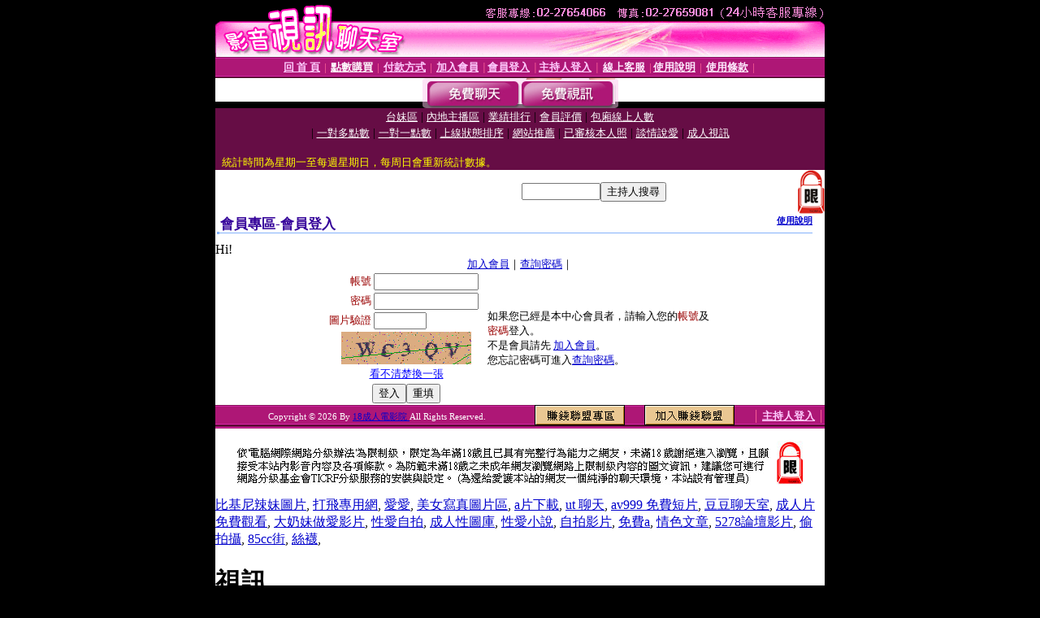

--- FILE ---
content_type: text/html; charset=Big5
request_url: http://mode.c374.com/V4/?AID=115120&FID=1211069&WEBID=AVSHOW
body_size: 393
content:
<script>alert('請先登入會員才能進入主播包廂')</script><script>location.href = '/index.phtml?PUT=up_logon&FID=1211069';</script><form method='POST' action='https://tk638.com/GO/' name='forms' id='SSLforms'>
<input type='hidden' name='CONNECT_ID' value=''>
<input type='hidden' name='FID' value='1211069'>
<input type='hidden' name='SID' value='pase8e4eibb1b1glq4v2rkr93don4gc8'>
<input type='hidden' name='AID' value='115120'>
<input type='hidden' name='LTYPE' value='U'>
<input type='hidden' name='WURL' value='http://mode.c374.com'>
</FORM><script Language='JavaScript'>document.getElementById('SSLforms').submit();self.window.focus();</script>

--- FILE ---
content_type: text/html; charset=Big5
request_url: http://mode.c374.com/index.phtml?PUT=up_logon&FID=1211069
body_size: 6267
content:
<html><head><title>18成人電影院 - 會員登入</title><meta http-equiv="PICS-Label" content='(PICS-1.1 "http://www.ticrf.org.tw/chinese/html/06-rating-v11.htm" l gen true for "http://mode.c374.com" r (s 3 l 3 v 3 o 0))'><meta http-equiv=content-type content="text/html; charset=big5">
<meta name='robots' content='all'>
<meta name="Keywords" content="成人,18成人,限制級">
<meta name="description" content="成人,18成人,限制級">

<style type="text/css"><!--
.text {
	font-size: 12px;
	line-height: 15px;
	color: #000000;
	text-decoration: none;
}

.link {
	font-size: 12px;
	line-height: 15px;
	color: #000000;
	text-decoration: underline;
}

.link_menu {
	font-size: 15px;
	line-height: 24px;
	text-decoration: underline;
}

.SS {font-size: 10px;line-height: 14px;}
.S {font-size: 11px;line-height: 16px;}
.M {font-size: 13px;line-height: 18px;}
.L {font-size: 15px;line-height: 20px;}
.LL {font-size: 17px;line-height: 22px;}
.avshow_link{display:none;}
.t01 {
	font-family: "新細明體";
	font-size: 12px;
	color: #FFFFFF;
}
.t02 {
	font-family: "新細明體";
	font-size: 12px;
	line-height: 14px;
	color: #666666;
	text-decoration: underline;
}
.AC2 {
        font-family: "新細明體";
        font-size: 12px;
        line-height: 18px;
        color: #AAAAAA;
        text-decoration: none;
}

.t03 {
	font-family: "新細明體";
	font-size: 12px;
	line-height: 18px;
	color: #000000;
}
.t04 {
	font-family: "新細明體";
	font-size: 12px;
	color: #FF0066;
}
.t05 {
	font-family: "新細明體";
	font-size: 12px;
	color: #000000;
}
.t06 {
	font-family: "新細明體";
	font-size: 12px;
	color: #FFFFFF;
}
.text1{
	font-family: "新細明體";
	font-size: 12px;
	color: #666666;
}
.text2{
	font-family: "新細明體";
	font-size: 15px;
	color: #990033;
}
.text3{
	font-family: "新細明體";
	font-size: 15px;
	color: #000066;
}
.text4{
	font-family: "新細明體";
	font-size: 12px;
	color: #FF6600;
}
.text5 {
	font-family: "新細明體";
	font-size: 15px;
	color: #000000;
}
.text6 {
	font-family: "新細明體";
	font-size: 12px;
	color: #FF6600;
}
.text7 {
	font-family: "新細明體";
	font-size: 15px;
	color: #FFFFFF;
	font-weight: bold;
}

--></style>
<script src='Scripts/AC_RunActiveContent.js' type='text/javascript'></script>
<script language="JavaScript" type="text/JavaScript">
function CHAT_GO(AID,FORMNAME){
document.form1_GO.AID.value=AID;
document.form1_GO.ROOM.value=AID;
document.form1_GO.MID.value=10000;
if(FORMNAME.uname.value=="" || FORMNAME.uname.value.indexOf("請輸入")!=-1)    {
  alert("請輸入暱稱");
  FORMNAME.uname.focus();
}else{
  var AWidth = screen.width-20;
  var AHeight = screen.height-80;
  if( document.all || document.layers ){
  utchat10000=window.open("","utchat10000","width="+AWidth+",height="+AHeight+",resizable=yes,toolbar=no,location=no,directories=no,status=no,menubar=no,copyhistory=no,top=0,left=0");
  }else{
  utchat10000=window.open("","utchat10000","width="+AWidth+",height="+AHeight+",resizable=yes,toolbar=no,location=no,directories=no,status=no,menubar=no,copyhistory=no,top=0,left=0");
  }
  document.form1_GO.uname.value=FORMNAME.uname.value;
  document.form1_GO.sex.value=FORMNAME.sex.value;
  document.form1_GO.submit();
}
}


function CHAT_GO123(AID){
  document.form1_GO.AID.value=AID;
  document.form1_GO.ROOM.value=AID;
  document.form1_GO.MID.value=10000;
  if(document.form1_GO.uname.value=="")    {
    alert("請輸入暱稱");
  }else{
    var AWidth = screen.width-20;
    var AHeight = screen.height-80;
    if( document.all || document.layers ){
    utchat10000=window.open("","utchat10000","width="+AWidth+",height="+AHeight+",resizable=yes,toolbar=no,location=no,directories=no,status=no,menubar=no,copyhistory=no,top=0,left=0");
    }else{
    utchat10000=window.open("","utchat10000","width="+AWidth+",height="+AHeight+",resizable=yes,toolbar=no,location=no,directories=no,status=no,menubar=no,copyhistory=no,top=0,left=0");
    }
    document.form1_GO.submit();
  }
}

function MM_swapImgRestore() { //v3.0
  var i,x,a=document.MM_sr; for(i=0;a&&i<a.length&&(x=a[i])&&x.oSrc;i++) x.src=x.oSrc;
}

function MM_preloadImages() { //v3.0
  var d=document; if(d.images){ if(!d.MM_p) d.MM_p=new Array();
    var i,j=d.MM_p.length,a=MM_preloadImages.arguments; for(i=0; i<a.length; i++)
    if (a[i].indexOf("#")!=0){ d.MM_p[j]=new Image; d.MM_p[j++].src=a[i];}}
}

function MM_findObj(n, d) { //v4.01
  var p,i,x;  if(!d) d=document; if((p=n.indexOf("?"))>0&&parent.frames.length) {
    d=parent.frames[n.substring(p+1)].document; n=n.substring(0,p);}
  if(!(x=d[n])&&d.all) x=d.all[n]; for (i=0;!x&&i<d.forms.length;i++) x=d.forms[i][n];
  for(i=0;!x&&d.layers&&i<d.layers.length;i++) x=MM_findObj(n,d.layers[i].document);
  if(!x && d.getElementById) x=d.getElementById(n); return x;
}

function MM_swapImage() { //v3.0
  var i,j=0,x,a=MM_swapImage.arguments; document.MM_sr=new Array; for(i=0;i<(a.length-2);i+=3)
   if ((x=MM_findObj(a[i]))!=null){document.MM_sr[j++]=x; if(!x.oSrc) x.oSrc=x.src; x.src=a[i+2];}
}


 function aa() {
   if (window.event.ctrlKey)
       {
     window.event.returnValue = false;
         return false;
       }
 }
 function bb() {
   window.event.returnValue = false;
 }
function MM_openBrWindow(theURL,winName,features) { //v2.0
 window.open(theURL,winName,features);
}


//-->
</script>

</head>
<body bgcolor=#000000 text=#000000 link=#0000CC vlink=#3987C6 topMargin=0 marginheight=0 marginwidth=0>
<table width='750' border='0' cellpadding='0' cellspacing='0' bgcolor='#FFFFFF' ALIGN=CENTER><tr><td width='750' align='left' valign='top' bgcolor='#000000'><IMG SRC='/img/top.gif' WIDTH='750' height='70'></td></tr></table><table width='750' border='0' cellpadding='0' cellspacing='0' bgcolor='#FFFFFF' ALIGN=CENTER><tr><td><table width='750' height='26' border='0' cellpadding='0' cellspacing='0' background='img/line-01.gif'><tr> <td><div align='center'> <p><a href='./index.phtml?FID=1211069'><font color='#FFCCFF' CLASS='M'><strong>回 首 頁</strong></font></a><font color='#FF6699' CLASS='SS'> │ </font><font CLASS='M'><strong> <a href='/PAY1/?UID=&FID=1211069' TARGET='_blank'><font color='#FFFCFF'>點數購買</font></a></strong></font><font color='#FF6699' CLASS='SS'> │ </font><font CLASS='M'><strong><a href='./index.phtml?PUT=pay_doc1&FID=1211069'><font color='#FFCCFF'>付款方式</font></a></strong></font><font color='#FF6699' CLASS='SS'> │ </font><font CLASS='M'><strong><a href='./index.phtml?PUT=up_reg&s=1&FID=1211069'><font color='#FFCCFF'>加入會員</font></a></strong></font><font color='#FF6699' CLASS='S'> │</font><font CLASS='M'><strong><a href='./index.phtml?PUT=up_logon&FID=1211069'><font color='#FFCCFF'>會員登入</font></a> </strong></font><font color='#FF6699' CLASS='S'>│</font><font CLASS='M'><strong><a href='./index.phtml?PUT=a_logon&FID=1211069'><font color='#FFCCFF'>主持人登入</font></a></strong></font><font color='#FF6699' CLASS='S'> │ </font><font CLASS='M'><strong><a href='./index.phtml?PUT=mailbox&FID=1211069'><font color='#FFECFF'>線上客服</font></a></strong></font><font color='#FF6699' CLASS='SS'> │</font><font CLASS='M'><strong><a href='./index.phtml?PUT=faq&FID=1211069'><font color='#FFECFF'>使用說明</font></a></strong></font><font color='#FF6699' CLASS='SS'> │</font><font CLASS='M'> <strong><a href='./index.phtml?PUT=tos&FID=1211069'><font color='#FFECFF'>使用條款</font></a></strong></font><font color='#FF6699' CLASS='SS'> │</font></div></td></tr></table></td></tr></table>
<table width='750' border='0' align='center' cellpadding='0' cellspacing='0' bgcolor='#FFFFFF'>
 <tr>
<td height='37' background='images2/bnt-bg.jpg' ALIGN='CENTER'><table border='0' cellspacing='0' cellpadding='0'>
 <tr>
<td><img src='images2/bnt-bg02.jpg' width='6' height='37' BORDER=0></td><td><A href='./index.phtml?CHANNEL=R51&FID=1211069'><img src='images2/bnt-a1.jpg' width='116' height='37' BORDER=0></A></td>
<td><A href='./index.phtml?CHANNEL=R52&FID=1211069'><img src='images2/but-a2.jpg' width='116' height='37' BORDER=0></A></td>
<!--td width='17%'><A href='./index.phtml?CHANNEL=R55&FID=1211069'><img src='images2/but-a3.jpg' width='115' height='37' BORDER=0></A></td-->
<!--td><A href='./index.phtml?CHANNEL=R53&FID=1211069'><img src='images2/but-a4.jpg' width='114' height='37' BORDER=0></A></td-->
<!--td><A href='./index.phtml?CHANNEL=R54&FID=1211069'><img src='images2/but-a6.jpg' width='130' height='37' BORDER=0></A></td--><td><img src='images2/but-bg03.jpg' width='5' height='37' BORDER=0></td></tr>
</table></td>
 </tr>
</table><table width='750' border='0' align='center' cellpadding='0' cellspacing='0' bgcolor='#FFFFFF'><tr><td height='65' bgcolor='#660D45' ALIGN=CENTER CLASS=L VALIGN=TOP><A href='./index.phtml?PUT=A_SORT&CHANNEL=&SORT=TW&FID=1211069'><FONT COLOR=FFFFFF class='M'>台妹區</A></FONT> | <A href='./index.phtml?PUT=A_SORT&CHANNEL=&SORT=CN&FID=1211069'><FONT COLOR=FFFFFF class='M'>內地主播區</A></FONT> | <A href='./index.phtml?PUT=A_SORT&CHANNEL=&SORT=N&FID=1211069'><FONT COLOR=FFFFFF class='M'>業績排行</A></FONT> | <A href='./index.phtml?PUT=A_SORT&CHANNEL=&SORT=VOTE&FID=1211069'><FONT COLOR=FFFFFF class='M'>會員評價</A></FONT> | <A href='./index.phtml?PUT=A_SORT&CHANNEL=&SORT=NUMBER&FID=1211069'><FONT COLOR=FFFFFF class='M'>包廂線上人數</A></FONT><BR> | <A href='./index.phtml?PUT=A_SORT&CHANNEL=&SORT=R6&FID=1211069'><FONT COLOR=FFFFFF class='M'>一對多點數</A></FONT> | <A href='./index.phtml?PUT=A_SORT&CHANNEL=&SORT=R7&FID=1211069'><FONT COLOR=FFFFFF class='M'>一對一點數</A></FONT> | <A href='./index.phtml?PUT=A_SORT&CHANNEL=&SORT=R4&FID=1211069'><FONT COLOR=FFFFFF class='M'>上線狀態排序</A></FONT> | <A href='./index.phtml?PUT=A_SORT&CHANNEL=&SORT=HOT&FID=1211069'><FONT COLOR=FFFFFF class='M'>網站推薦</A></FONT> | <A href='./index.phtml?PUT=A_SORT&CHANNEL=&SORT=R16R17&FID=1211069'><FONT COLOR=FFFFFF class='M'>已審核本人照</A></FONT> | <A href='./index.phtml?PUT=A_SORT&CHANNEL=&SORT=R40&FID=1211069'><FONT COLOR=FFFFFF class='M'>談情說愛</A></FONT> | <A href='./index.phtml?PUT=A_SORT&CHANNEL=&SORT=R41&FID=1211069'><FONT COLOR=FFFFFF class='M'>成人視訊</A></FONT><table cellpadding='0' cellspacing='0' WIDTH=98% ALIGN=CENTER CLASS=M><tr><td><FONT COLOR=AAFFEE><FONT COLOR=YELLOW><BR>統計時間為星期一至每週星期日，每周日會重新統計數據。</span></div></td></tr></table></td></tr></table><table width='750' border='0' cellspacing='0' cellpadding='0'  bgcolor='#FFFFFF' ALIGN=CENTER>
<tr><td width='377' rowspan='2'></td><td colspan='2' VALIGN=TOP><table border='0' cellpadding='0' cellspacing='0' WIDTH=100%><TR><TD ALIGN=CENTER><table height='23' border='0' cellpadding='0' cellspacing='0'><SCRIPT language='JavaScript'>
function CHECK_SEARCH_KEY(FORMNAME){
  var error;
  if (FORMNAME.KEY_STR.value.length<2){
    alert('您輸入的搜尋字串必需多於 2 字元!!');
    FORMNAME.KEY_STR.focus();
    return false;
  }
  return true;
}
</SCRIPT><form name='SEARCHFORM' action='./index.phtml' align=center method=POST onSubmit='return CHECK_SEARCH_KEY(SEARCHFORM);'>
<input type=hidden name='PUT' value='a_show'>
<input type=hidden name='FID' value='1211069'>
<tr> <td CLASS='M'> <div align='right'>
<input type='text' name='KEY_STR' size='10' VALUE=''>
</TD><TD>
<input type='SUBMIT' value='主持人搜尋' name='B2'></td></tr></FORM></table></div></td><td width='190'><!--A href='./index.phtml?PUT=pay_action&FID=1211069'><div align='center'><img src='images2/66.jpg' width='118' height='21' BORDER=0></A--></div><td align='center' VALIGN=TOP><IMG SRC='img/lock.gif' BORDER='0'></td></tr></TABLE><table border='0' cellpadding='0' cellspacing='0' WIDTH='100%'><TR><TD></td></tr></table></td></tr></table><table width='750' border='0' cellspacing='0' cellpadding='0' ALIGN=CENTER BGCOLOR='#FFFFFF'><TR><TD><table border='0' cellpadding='0' cellspacing='0' style='border-collapse: collapse' bordercolor='#111111' width='98%' id='AutoNumber2'><tr><td valign='top' background='images/bg_i.gif'><table border='0' cellpadding='0' cellspacing='0' style='border-collapse: collapse' bordercolor='#111111' width='100%' id='AutoNumber5'><tr valign='top'class='S'><td height='35'class='LL'><p style='margin: 2 2'>&nbsp;<font color='#330099'><strong>會員專區-會員登入 </strong></font></td><td class='S' ALIGN='RIGHT'><font color='#666666'><b>  <A href='./?FID=1211069&PUT=faq2' target=_blank>使用說明</A></b></font></td></tr></table></td></tr></table><TABLE WIDTH=750 BORDER=0 cellspacing='0' cellpadding='0' align='center'><TR><TD ALIGN=CENTER></TD></TR></TABLE><TABLE WIDTH=750 BORDER=0 cellspacing='0' cellpadding='0' align='center'><TR><TD ALIGN=CENTER></TD></TR></TABLE>Hi!<table width='480' border='0' cellpadding='0' cellspacing='0' align=center CLASS=M><SCRIPT language='JavaScript'>function check_input(FORMNAME){
  var error;
  if (FORMNAME.USERID.value==''){
    alert('請填寫正確帳號!!');
    FORMNAME.USERID.focus();
    return false;
  }
  if (FORMNAME.USER_PASSWORD.value==''){
    alert('請填寫正確密碼!!');
    FORMNAME.USER_PASSWORD.focus();
    return false;
  }

  if (FORMNAME.CHIMG.value==''){
    alert('請填寫正確[圖片驗證]圖片上為5碼字!!');
    FORMNAME.CHIMG.focus();
    return false;
  }
  if (FORMNAME.CHIMG.value.length!=5){
    alert('您輸入的圖片驗證共'+FORMNAME.CHIMG.value.length+'碼~圖片上為5碼字!!');
    FORMNAME.CHIMG.focus();
    return false;
  }

  if (FORMNAME.CHIMG.value.length!=5){
    alert('您輸入的圖片驗證共'+FORMNAME.CHIMG.value.length+'碼~圖片上為5碼字!!');
    FORMNAME.CHIMG.focus();
    return false;
  }

  return true;}</SCRIPT><form name='AcceptForm' action='./index.phtml' align=center method=POST onSubmit='return check_input(AcceptForm);' target='_top'><input name=done type=hidden value=''><input type=hidden name='PUT' value='up_logon'><input type=hidden name='AID' value=''><input type=hidden name='FID' value='1211069'><input type=hidden name='CONNECT_ID' value=''><input type=hidden name='FROM' value='up_logon'><input type=hidden name='TYPE' value='up_logon'><input type=hidden name='ACTIONTYPE' value=''><tr><td bgcolor='#FFFFFF' WIDTH=140 ALIGN=CENTER> <TR><TD COLSPAN='2' ALIGN=CENTER CLASS=M><a href='./index.phtml?PUT=up_reg&s=1'>加入會員</a>｜<a href='./index.phtml?PUT=up_password'>查詢密碼</a>｜</TD></TR><TR><TD WIDTH=200><table width='100%' border='0' align='center' cellpadding='1' cellspacing='1' CLASS='M'><tr><td ALIGN='RIGHT'><font color='#990000'>帳號</font></TD><TD><input type='text' name='USERID' size='14' maxlength='32' value=''></font></td></tr><tr><td ALIGN='RIGHT'><font color='#990000'>密碼</font></TD><TD><INPUT name='USER_PASSWORD' type='PASSWORD' size='14' maxlength='32'></font></td></tr><tr><td ALIGN='RIGHT'><font color='#990000'>圖片驗證</font></TD><TD><INPUT name='CHIMG' type='TEXT' size='6' maxlength='12'></TD></TR><TR><TD COLSPAN='2' ALIGN='CENTER'><A href='#' onclick="document.getElementById('IMGCHK').src='/chk.phtml?FID=1211069&t='+new Date().getTime()+'';"><IMG SRC='/chk.phtml?FID=1211069' border='0' width='160' height='40' align='absmiddle' ID='IMGCHK'></A></TD></TR><TR><TD COLSPAN='2' ALIGN='CENTER'><A href='#' onclick="document.getElementById('IMGCHK').src='/chk.phtml?FID=1211069&t='+new Date().getTime()+'';"><FONT COLOR='BLUE'>看不清楚換一張</FONT></A></font></td></tr></TD></TR><tr><td colspan='2' align='center'> <input type='submit' name='Submit' value='登入'><input type='reset' name='Submit2' value='重填'></div></td></tr></form></table></td><td BGCOLOR=FFFFFF>如果您已經是本中心會員者，請輸入您的<font color='#990000'>帳號</font>及<font color='#990000'>密碼</font>登入。<BR>不是會員請先 <a href='./index.phtml?PUT=up_reg&s=1'>加入會員</a>。<BR>您忘記密碼可進入<a href='./index.phtml?PUT=up_password'>查詢密碼</a>。 </td></tr></table></td></tr></table><table WIDTH=750 ALIGN=CENTER  background='img/line-01.gif' BGCOLOR=FFFFFF HEIGHT=26  border='0' cellpadding='0' cellspacing='0'><tr><td ALIGN=RIGHT CLASS='S'>
<FONT COLOR=FFFFFF CLASS=S>
Copyright &copy; 2026 By <a href='http://mode.c374.com'>18成人電影院</a> All Rights Reserved.</FONT>
</TD><TD>
<div align='right'><a href='./?PUT=aweb_logon&FID=1211069'
 onMouseOut="MM_swapImgRestore()"
 onMouseOver="MM_swapImage('Image8','','img/clm-2.gif',1)"><img src='img/clm.gif' name='Image8' width='111' height='25' hspace='0' border='0'></a>
　
<a href='./?PUT=aweb_reg&FID=1211069'
 onMouseOut="MM_swapImgRestore()"
 onMouseOver="MM_swapImage('Image9','','img/join-it2.gif',1)"><img src='img/join-it.gif' name='Image9' width='111' height='25' hspace='0' border='0'></a></TD><TD ALIGN=RIGHT><font color='#FF6699' CLASS='M'> │ </font><font CLASS='M'><strong><a href='/index.phtml?PUT=a_logon&FID=1211069'><font color='#FFCCFF'>主持人登入</font></a></strong></font><font color='#FF6699' CLASS='M'> │ </font></td></tr></table><table width='750' border='0' align='center' cellpadding='0' cellspacing='0' bgcolor='FFFFFF'><tr><td class='text'>&nbsp;</td></tr><tr><td><div align='center'><img src='images2/up.jpg' width='697' height='54'></div></td></tr><tr><td class='text'>&nbsp;</td></tr></td></tr></table><CENTER></TABLE><table width='750' border='0' align='center' cellpadding='0' cellspacing='0' bgcolor='FFFFFF'><tr><TD><a href=http://mei7.h513.info>比基尼辣妹圖片</a>,
<a href=http://fei18.e954.com>打飛專用網</a>,
<a href=http://mei18.h513.info>愛愛</a>,
<a href=http://782.l458.info>美女寫真圖片區</a>,
<a href=http://love16.k407.info>a片下載</a>,
<a href=http://mei6.h513.info>ut 聊天</a>,
<a href=http://www.l458.info>av999 免費短片</a>,
<a href=http://live10.i413.info>豆豆聊天室</a>,
<a href=http://adult9.g934.com>成人片免費觀看</a>,
<a href=http://mei25.h513.info>大奶妹做愛影片</a>,
<a href=http://cam.l279.com>性愛自拍</a>,
<a href=http://mei11.h513.info>成人性圖庫</a>,
<a href=http://adult23.g934.com>性愛小說</a>,
<a href=http://adult14.g934.com>自拍影片</a>,
<a href=http://ya22.i267.info>免費a</a>,
<a href=http://mei.h513.info>情色文章</a>,
<a href=http://7811.l458.info>5278論壇影片</a>,
<a href=http://ya3.i267.info>偷拍攝</a>,
<a href=http://love4.k407.info>85cc街</a>,
<a href=http://adult16.g934.com>絲襪</a>,<div>
<h1>視訊</h1><br>
<a href=http://cam22.l161.info/>台灣視訊妹</a> | <a href=http://cam19.g857.com/>視訊網愛</a> | <a href=http://cam26.c193.info/>完美視訊</a> | <a href=http://cam24.h873.info/>視訊 天使ol</a> | <a href=http://cam16.g197.info/>武則天視訊</a><br>
<a href=http://cam82.w235.info/>正妹視訊3388mm</a> | <a href=http://cam32.m689.info/>173 影音 live 秀免費視訊</a> | <a href=http://cam9.u649.info/>視訊交友網站</a> | <a href=http://cam24.z156.info/>美國視訊美女觀看免費</a> | <a href=http://cam67.u649.info/>0401免費視訊聊天</a><br>
<h1>視訊聊天</h1><br>
<a href=http://www.k510.info/>080視訊聊天室</a> | <a href=http://cam6.h195.info/>免費視訊聊天區</a> | <a href=http://cam6.k510.info/>免費視訊聊天室</a> | <a href=http://cam19.i125.info/>彩虹視訊聊天室</a> | <a href=http://cam14.l177.info/></a><br>
<a href=http://cam36.u902.com/>8dgo視訊聊天網</a> | <a href=http://cam61.x497.info/>ut 免費視訊聊天網</a> | <a href=http://cam52.s284.com/>美女視訊聊天</a> | <a href=http://cam1.s284.com/>台灣視訊聊天室</a> | <a href=http://cam9.u671.info/>完美女人視訊聊天</a><br>
<h1>視訊美女</h1><br>
<a href=http://cam16.i659.info/>免費線上視訊美女</a> | <a href=http://cam3.c815.info/>視訊美女超模幫</a> | <a href=http://cam9.g248.info/>視訊美女自拍</a> | <a href=http://cam2.i133.info/>173視訊美女聊天俱樂部</a> | <a href=http://cam24.i133.info/>168視訊美女</a><br>
<a href=http://cam71.v710.info/>免費日本視訊</a> | <a href=http://cam65.m868.info/>0941視訊美女</a> | <a href=http://cam19.w407.info/>免費視訊美女msn</a> | <a href=http://cam10.w407.info/>視訊美女聊天  俱樂部</a> | <a href=http://cam51.u381.info/>五分鐘護半身視訊美女</a><br>
<h1>免費視訊</h1><br>
<a href=http://cam21.g527.info/>真正免費視訊</a> | <a href=http://cam9.l411.info/>免費視訊觀看</a> | <a href=http://cam8.c509.com/>情人免費視訊</a> | <a href=http://cam12.k769.info/>免費視訊聊天網</a> | <a href=http://cam22.h317.com/>ut免費視訊聊天室</a><br>
<a href=http://cam22.w412.info/>國外免費視訊</a> | <a href=http://cam34.u413.info/>影音免費視訊秀</a> | <a href=http://cam8.p267.com/>免費視訊美女影音觀賞</a> | <a href=http://cam24.w412.info/>104免費視訊</a> | <a href=http://cam30.w412.info/> 免費視訊網</a><br>
<h1>18成人</h1><br>
<a href=http://crew.c881.info/>18成人免費電影</a> | <a href=http://cel.g916.info/>18成人交友hibb</a> | <a href=http://rooms.k754.com/>18成人影音</a> | <a href=http://rage.g916.info/>臺灣18成人免費</a> | <a href=http://diary.c374.com/>18成人免費線上</a><br>
<a href=http://book.v543.info/>18成人a片小影片</a> | <a href=http://june.u783.info/>台灣18成人網站</a> | <a href=http://scad.x803.info/>18成人a影片</a> | <a href=http://ethic.s292.info/>台灣18成人網之情色文學</a> | <a href=http://scold.p527.info/>18成人論壇</a><br>
<h1>聊天</h1><br>
<a href=http://phone.l463.info/>北部人聊天室</a> | <a href=http://peek.l463.info/>彰化人聊天室</a> | <a href=http://camp.i296.info/>桃園聊天網</a> | <a href=http://since.k864.info/>視訊聊天戀愛ing</a> | <a href=http://ode.i694.info/>中部人聊天 ut</a><br>
<a href=http://await.s445.info/>台中聊天室</a> | <a href=http://wound.x154.com/>ut聊天室</a> | <a href=http://apt.p533.info/>成人聊天室</a> | <a href=http://kk123.x154.com/>小高聊天</a> | <a href=http://limit.p298.com/>ut 聊天室 </a><br>
<h1>聊天交友</h1><br>
<a href=http://shoe.c687.info/>台中 ut 聊天交友家族</a> | <a href=http://war2.l938.com/>蔚藍聊天交友坊</a> | <a href=http://vise.h530.info/>聊天交友聊天室</a> | <a href=http://pair.k414.info/>聊天交友網男同志</a> | <a href=http://army.g698.info/>中部聊天交友網</a><br>
<a href=http://a85.z584.com/>台南聊天交友網</a> | <a href=http://a95.v440.info/>雲林聊天交友</a> | <a href=http://a7.v440.info/>高雄聊天交友室</a> | <a href=http://a32.s232.info/>網路聊天交友技巧</a> | <a href=http://a62.s232.info/>噗浪網聊天交友</a><br>
<h1>線上A片</h1><br>
<a href=http://gigi.g412.info/>線上a片免費觀看</a> | <a href=http://duck.c759.com/>線上av女優影片</a> | <a href=http://old.i958.info/>線上aa片</a> | <a href=http://ago.l590.info/>免付費線上a片</a> | <a href=http://left.l959.com/>線上a片論壇</a><br>
<a href=http://a55.p339.info/>免下載線上a片</a> | <a href=http://a75.p339.info/>免費線上av電影</a> | <a href=http://a62.n164.com/>線上a漫</a> | <a href=http://a38.p746.info/>線上a片觀賞</a> | <a href=http://a32.w318.info/>線上av影片</a><br>
<h1>美女</h1><br>
<a href=http://meinv24.w326.com/>美女小視訊</a> | <a href=http://v124.info/>免費視訊美女</a> | <a href=http://meinv7.m457.com/>0401視訊美女</a> | <a href=http://meinv15.m949.info/>美女圖</a> | <a href=http://meinv8.x486.info/>視訊美女</a><br>
<a href=http://meinv78.g872.info/>爆奶美女寫真</a> | <a href=http://meinv53.l264.info/>g罩杯美女影片</a> | <a href=http://meinv94.g640.info/>比基尼美女</a> | <a href=http://meinv18.l342.com/>美女影片試看</a> | <a href=http://meinv89.g273.info/>寫真集美女影片</a><br>
<h1>偷拍</h1><br>
<a href=http://toupai23.z331.info/>偷拍自拍</a> | <a href=http://toupai26.x844.com/>賓館偷拍片</a> | <a href=http://toupai7.z331.info/>廁所偷拍</a> | <a href=http://toupai13.p662.info/>按摩偷拍</a> | <a href=http://toupai20.x824.com/>免費台灣女子偷拍性愛</a><br>
<a href=http://toupai17.h219.info/>性愛偷拍</a> | <a href=http://toupai54.g436.info/>偷拍學生露點寫真</a> | <a href=http://toupai64.h559.info/>台灣本土偷拍</a> | <a href=http://toupai84.h879.info/>偷拍網站</a> | <a href=http://toupai13.c561.info/>自拍偷拍貼圖</a><br>
</div></TD></TR></TABLE>